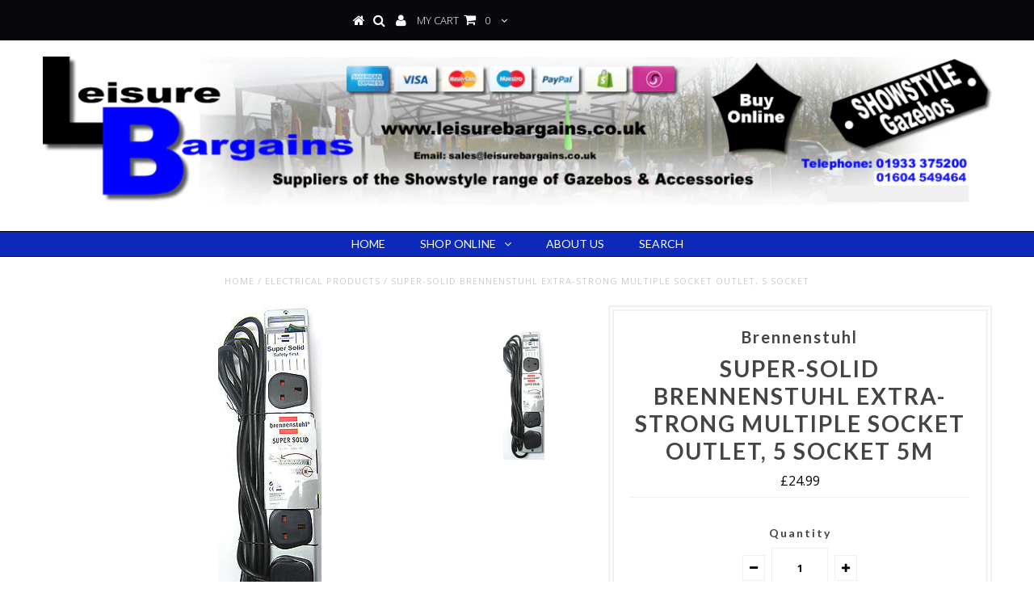

--- FILE ---
content_type: text/html; charset=utf-8
request_url: https://leisurebargains.co.uk/products/super-solid-brennenstuhl-extra-strong-multiple-socket-outlet-5-socket-5m
body_size: 16199
content:
<!DOCTYPE html>
<!--[if lt IE 7 ]><html class="ie ie6" lang="en"> <![endif]-->
<!--[if IE 7 ]><html class="ie ie7" lang="en"> <![endif]-->
<!--[if IE 8 ]><html class="ie ie8" lang="en"> <![endif]-->
<!--[if (gte IE 9)|!(IE)]><!--><html lang="en"> <!--<![endif]-->
<head>


  <meta charset="utf-8" />

  <!-- Basic Page Needs
================================================== -->

  <title>
    Super-Solid Brennenstuhl extra-strong Multiple Socket Outlet, 5 Socket &ndash; Leisure Bargains
  </title>
  
  <meta name="description" content="Super-Solid Brennenstuhl extra-strong Multiple Socket Outlet, 5 Socket 5m Brennenstuhl Super-Solid Safety First, virtually unbreakable multiple socket outlet." />
  
  <link rel="canonical" href="https://leisurebargains.co.uk/products/super-solid-brennenstuhl-extra-strong-multiple-socket-outlet-5-socket-5m" />


  <!-- CSS
================================================== -->

  
    

  
  


    <link href='//fonts.googleapis.com/css?family=Graduate' rel='stylesheet' type='text/css'>
  


  

  
    <link href='//fonts.googleapis.com/css?family=Lato:300,400,700' rel='stylesheet' type='text/css'>
    

  
     

  
   


    

  
    <link href='//fonts.googleapis.com/css?family=Montserrat:400,700' rel='stylesheet' type='text/css'>
    

  
       

  
    <link href='//fonts.googleapis.com/css?family=Open+Sans:400,300,700' rel='stylesheet' type='text/css'>
    

  
  

  
  

  
      

  
   

  
     

  
   


    

  <link href="//leisurebargains.co.uk/cdn/shop/t/30/assets/stylesheet.css?v=61868336491882438451768569907" rel="stylesheet" type="text/css" media="all" />
  <link href="//leisurebargains.co.uk/cdn/shop/t/30/assets/custom.css?v=17502806053574808971713533052" rel="stylesheet" type="text/css" media="all" />
  <link href="//leisurebargains.co.uk/cdn/shop/t/30/assets/font-awesome.css?v=56740405129602268521713533052" rel="stylesheet" type="text/css" media="all" />
  <link href="//leisurebargains.co.uk/cdn/shop/t/30/assets/queries.css?v=134951514095011479521713533052" rel="stylesheet" type="text/css" media="all" />

  <!--[if IE 8 ]><link href="//leisurebargains.co.uk/cdn/shop/t/30/assets/ie8.css?v=42486332957771628731713533052" rel="stylesheet" type="text/css" media="all" /><![endif]-->

  <!--[if IE 7]>
<link href="//leisurebargains.co.uk/cdn/shop/t/30/assets/font-awesome-ie7.css?v=111952797986497000111713533052" rel="stylesheet" type="text/css" media="all" />
<![endif]-->

  <!-- JS
================================================== -->


  <script type="text/javascript" src="//ajax.googleapis.com/ajax/libs/jquery/1.9.1/jquery.min.js"></script>

  <script src="//leisurebargains.co.uk/cdn/shop/t/30/assets/theme.js?v=108521558051818403711713533052" type="text/javascript"></script> 
  <script src="//leisurebargains.co.uk/cdn/shopifycloud/storefront/assets/themes_support/option_selection-b017cd28.js" type="text/javascript"></script>  
  <script src="//leisurebargains.co.uk/cdn/shop/t/30/assets/jquery.cookie.js?v=17828251530371303061713533052" type="text/javascript"></script>
  <script src="//leisurebargains.co.uk/cdn/shop/t/30/assets/handlebars.js?v=145461055731307658311713533052" type="text/javascript"></script>
  <script src="//leisurebargains.co.uk/cdn/shop/t/30/assets/api.js?v=108513540937963795951713533052" type="text/javascript"></script>  
  <script src="//leisurebargains.co.uk/cdn/shop/t/30/assets/select.js?v=120738907725164342901713533052" type="text/javascript"></script>  
  <script src="//leisurebargains.co.uk/cdn/shop/t/30/assets/jquery.easing.1.3.js?v=27577153982462368941713533052" type="text/javascript"></script>
  <script src="//leisurebargains.co.uk/cdn/shop/t/30/assets/jquery.placeholder.js?v=150477182848718828971713533052" type="text/javascript"></script>  
  <script src="//leisurebargains.co.uk/cdn/shop/t/30/assets/modernizr.custom.js?v=45854973270124725641713533052" type="text/javascript"></script>
  <script src="//leisurebargains.co.uk/cdn/shop/t/30/assets/jquery.fancybox.js?v=13380858321439152031713533052" type="text/javascript"></script>
  <script src="//leisurebargains.co.uk/cdn/shop/t/30/assets/jquery.mousewheel-3.0.6.pack.js?v=51647933063221024201713533052" type="text/javascript"></script>  
  <script src="//leisurebargains.co.uk/cdn/shop/t/30/assets/jquery.dlmenu.js?v=175695220458763725611713533052" type="text/javascript"></script>  
  <script src="//leisurebargains.co.uk/cdn/shop/t/30/assets/jquery.flexslider.js?v=105616106368215232771713533052" type="text/javascript"></script>
  <script src="//leisurebargains.co.uk/cdn/shop/t/30/assets/wow.js?v=69792710777446479561713533052" type="text/javascript"></script>

  <script>
    new WOW().init();
  </script>


  
  <script src="//leisurebargains.co.uk/cdn/shop/t/30/assets/jquery.bxslider.js?v=120978460450183920691713533052" type="text/javascript"></script>
  <script src="//leisurebargains.co.uk/cdn/shop/t/30/assets/jquery.elevateZoom-2.5.5.min.js?v=44667287051798421191713533052" type="text/javascript"></script>
  
  


  <!--[if lt IE 9]>
<script src="//html5shim.googlecode.com/svn/trunk/html5.js"></script>
<![endif]-->

  <meta name="viewport" content="width=device-width, initial-scale=1, maximum-scale=1">

  <!-- Favicons
================================================== -->

  <link rel="shortcut icon" href="//leisurebargains.co.uk/cdn/shop/t/30/assets/favicon.png?v=6404199243332837681713533052">

  

  <script>window.performance && window.performance.mark && window.performance.mark('shopify.content_for_header.start');</script><meta id="shopify-digital-wallet" name="shopify-digital-wallet" content="/7160701/digital_wallets/dialog">
<meta name="shopify-checkout-api-token" content="9ac57773644333be482de9b98d6a50d5">
<meta id="in-context-paypal-metadata" data-shop-id="7160701" data-venmo-supported="false" data-environment="production" data-locale="en_US" data-paypal-v4="true" data-currency="GBP">
<link rel="alternate" type="application/json+oembed" href="https://leisurebargains.co.uk/products/super-solid-brennenstuhl-extra-strong-multiple-socket-outlet-5-socket-5m.oembed">
<script async="async" src="/checkouts/internal/preloads.js?locale=en-GB"></script>
<link rel="preconnect" href="https://shop.app" crossorigin="anonymous">
<script async="async" src="https://shop.app/checkouts/internal/preloads.js?locale=en-GB&shop_id=7160701" crossorigin="anonymous"></script>
<script id="apple-pay-shop-capabilities" type="application/json">{"shopId":7160701,"countryCode":"GB","currencyCode":"GBP","merchantCapabilities":["supports3DS"],"merchantId":"gid:\/\/shopify\/Shop\/7160701","merchantName":"Leisure Bargains","requiredBillingContactFields":["postalAddress","email","phone"],"requiredShippingContactFields":["postalAddress","email","phone"],"shippingType":"shipping","supportedNetworks":["visa","maestro","masterCard","amex","discover","elo"],"total":{"type":"pending","label":"Leisure Bargains","amount":"1.00"},"shopifyPaymentsEnabled":true,"supportsSubscriptions":true}</script>
<script id="shopify-features" type="application/json">{"accessToken":"9ac57773644333be482de9b98d6a50d5","betas":["rich-media-storefront-analytics"],"domain":"leisurebargains.co.uk","predictiveSearch":true,"shopId":7160701,"locale":"en"}</script>
<script>var Shopify = Shopify || {};
Shopify.shop = "leisure-bargains.myshopify.com";
Shopify.locale = "en";
Shopify.currency = {"active":"GBP","rate":"1.0"};
Shopify.country = "GB";
Shopify.theme = {"name":"Latest Copy of Testament 19\/04\/2024","id":124737945675,"schema_name":null,"schema_version":null,"theme_store_id":null,"role":"main"};
Shopify.theme.handle = "null";
Shopify.theme.style = {"id":null,"handle":null};
Shopify.cdnHost = "leisurebargains.co.uk/cdn";
Shopify.routes = Shopify.routes || {};
Shopify.routes.root = "/";</script>
<script type="module">!function(o){(o.Shopify=o.Shopify||{}).modules=!0}(window);</script>
<script>!function(o){function n(){var o=[];function n(){o.push(Array.prototype.slice.apply(arguments))}return n.q=o,n}var t=o.Shopify=o.Shopify||{};t.loadFeatures=n(),t.autoloadFeatures=n()}(window);</script>
<script>
  window.ShopifyPay = window.ShopifyPay || {};
  window.ShopifyPay.apiHost = "shop.app\/pay";
  window.ShopifyPay.redirectState = null;
</script>
<script id="shop-js-analytics" type="application/json">{"pageType":"product"}</script>
<script defer="defer" async type="module" src="//leisurebargains.co.uk/cdn/shopifycloud/shop-js/modules/v2/client.init-shop-cart-sync_BApSsMSl.en.esm.js"></script>
<script defer="defer" async type="module" src="//leisurebargains.co.uk/cdn/shopifycloud/shop-js/modules/v2/chunk.common_CBoos6YZ.esm.js"></script>
<script type="module">
  await import("//leisurebargains.co.uk/cdn/shopifycloud/shop-js/modules/v2/client.init-shop-cart-sync_BApSsMSl.en.esm.js");
await import("//leisurebargains.co.uk/cdn/shopifycloud/shop-js/modules/v2/chunk.common_CBoos6YZ.esm.js");

  window.Shopify.SignInWithShop?.initShopCartSync?.({"fedCMEnabled":true,"windoidEnabled":true});

</script>
<script>
  window.Shopify = window.Shopify || {};
  if (!window.Shopify.featureAssets) window.Shopify.featureAssets = {};
  window.Shopify.featureAssets['shop-js'] = {"shop-cart-sync":["modules/v2/client.shop-cart-sync_DJczDl9f.en.esm.js","modules/v2/chunk.common_CBoos6YZ.esm.js"],"init-fed-cm":["modules/v2/client.init-fed-cm_BzwGC0Wi.en.esm.js","modules/v2/chunk.common_CBoos6YZ.esm.js"],"init-windoid":["modules/v2/client.init-windoid_BS26ThXS.en.esm.js","modules/v2/chunk.common_CBoos6YZ.esm.js"],"shop-cash-offers":["modules/v2/client.shop-cash-offers_DthCPNIO.en.esm.js","modules/v2/chunk.common_CBoos6YZ.esm.js","modules/v2/chunk.modal_Bu1hFZFC.esm.js"],"shop-button":["modules/v2/client.shop-button_D_JX508o.en.esm.js","modules/v2/chunk.common_CBoos6YZ.esm.js"],"init-shop-email-lookup-coordinator":["modules/v2/client.init-shop-email-lookup-coordinator_DFwWcvrS.en.esm.js","modules/v2/chunk.common_CBoos6YZ.esm.js"],"shop-toast-manager":["modules/v2/client.shop-toast-manager_tEhgP2F9.en.esm.js","modules/v2/chunk.common_CBoos6YZ.esm.js"],"shop-login-button":["modules/v2/client.shop-login-button_DwLgFT0K.en.esm.js","modules/v2/chunk.common_CBoos6YZ.esm.js","modules/v2/chunk.modal_Bu1hFZFC.esm.js"],"avatar":["modules/v2/client.avatar_BTnouDA3.en.esm.js"],"init-shop-cart-sync":["modules/v2/client.init-shop-cart-sync_BApSsMSl.en.esm.js","modules/v2/chunk.common_CBoos6YZ.esm.js"],"pay-button":["modules/v2/client.pay-button_BuNmcIr_.en.esm.js","modules/v2/chunk.common_CBoos6YZ.esm.js"],"init-shop-for-new-customer-accounts":["modules/v2/client.init-shop-for-new-customer-accounts_DrjXSI53.en.esm.js","modules/v2/client.shop-login-button_DwLgFT0K.en.esm.js","modules/v2/chunk.common_CBoos6YZ.esm.js","modules/v2/chunk.modal_Bu1hFZFC.esm.js"],"init-customer-accounts-sign-up":["modules/v2/client.init-customer-accounts-sign-up_TlVCiykN.en.esm.js","modules/v2/client.shop-login-button_DwLgFT0K.en.esm.js","modules/v2/chunk.common_CBoos6YZ.esm.js","modules/v2/chunk.modal_Bu1hFZFC.esm.js"],"shop-follow-button":["modules/v2/client.shop-follow-button_C5D3XtBb.en.esm.js","modules/v2/chunk.common_CBoos6YZ.esm.js","modules/v2/chunk.modal_Bu1hFZFC.esm.js"],"checkout-modal":["modules/v2/client.checkout-modal_8TC_1FUY.en.esm.js","modules/v2/chunk.common_CBoos6YZ.esm.js","modules/v2/chunk.modal_Bu1hFZFC.esm.js"],"init-customer-accounts":["modules/v2/client.init-customer-accounts_C0Oh2ljF.en.esm.js","modules/v2/client.shop-login-button_DwLgFT0K.en.esm.js","modules/v2/chunk.common_CBoos6YZ.esm.js","modules/v2/chunk.modal_Bu1hFZFC.esm.js"],"lead-capture":["modules/v2/client.lead-capture_Cq0gfm7I.en.esm.js","modules/v2/chunk.common_CBoos6YZ.esm.js","modules/v2/chunk.modal_Bu1hFZFC.esm.js"],"shop-login":["modules/v2/client.shop-login_BmtnoEUo.en.esm.js","modules/v2/chunk.common_CBoos6YZ.esm.js","modules/v2/chunk.modal_Bu1hFZFC.esm.js"],"payment-terms":["modules/v2/client.payment-terms_BHOWV7U_.en.esm.js","modules/v2/chunk.common_CBoos6YZ.esm.js","modules/v2/chunk.modal_Bu1hFZFC.esm.js"]};
</script>
<script>(function() {
  var isLoaded = false;
  function asyncLoad() {
    if (isLoaded) return;
    isLoaded = true;
    var urls = ["https:\/\/www.improvedcontactform.com\/icf.js?shop=leisure-bargains.myshopify.com","https:\/\/smarteucookiebanner.upsell-apps.com\/script_tag.js?shop=leisure-bargains.myshopify.com","https:\/\/www.paypal.com\/tagmanager\/pptm.js?id=6c8d70d5-8cbe-4339-bd9d-88217fcf558d\u0026shop=leisure-bargains.myshopify.com","https:\/\/cdn.shopify.com\/s\/files\/1\/0716\/0701\/t\/26\/assets\/globorequestforquote_init.js?shop=leisure-bargains.myshopify.com","https:\/\/coupon-x.premio.io\/assets\/js\/shopify-cx-fronted.js?shop=leisure-bargains.myshopify.com","https:\/\/producttabs.polarbearapps.com\/frontend\/index.js?shop=leisure-bargains.myshopify.com","\/\/backinstock.useamp.com\/widget\/41901_1767156803.js?category=bis\u0026v=6\u0026shop=leisure-bargains.myshopify.com"];
    for (var i = 0; i < urls.length; i++) {
      var s = document.createElement('script');
      s.type = 'text/javascript';
      s.async = true;
      s.src = urls[i];
      var x = document.getElementsByTagName('script')[0];
      x.parentNode.insertBefore(s, x);
    }
  };
  if(window.attachEvent) {
    window.attachEvent('onload', asyncLoad);
  } else {
    window.addEventListener('load', asyncLoad, false);
  }
})();</script>
<script id="__st">var __st={"a":7160701,"offset":0,"reqid":"6c1b845a-9bac-4966-8278-e558f3ae0b66-1768875155","pageurl":"leisurebargains.co.uk\/products\/super-solid-brennenstuhl-extra-strong-multiple-socket-outlet-5-socket-5m","u":"06144d6be017","p":"product","rtyp":"product","rid":389664257};</script>
<script>window.ShopifyPaypalV4VisibilityTracking = true;</script>
<script id="captcha-bootstrap">!function(){'use strict';const t='contact',e='account',n='new_comment',o=[[t,t],['blogs',n],['comments',n],[t,'customer']],c=[[e,'customer_login'],[e,'guest_login'],[e,'recover_customer_password'],[e,'create_customer']],r=t=>t.map((([t,e])=>`form[action*='/${t}']:not([data-nocaptcha='true']) input[name='form_type'][value='${e}']`)).join(','),a=t=>()=>t?[...document.querySelectorAll(t)].map((t=>t.form)):[];function s(){const t=[...o],e=r(t);return a(e)}const i='password',u='form_key',d=['recaptcha-v3-token','g-recaptcha-response','h-captcha-response',i],f=()=>{try{return window.sessionStorage}catch{return}},m='__shopify_v',_=t=>t.elements[u];function p(t,e,n=!1){try{const o=window.sessionStorage,c=JSON.parse(o.getItem(e)),{data:r}=function(t){const{data:e,action:n}=t;return t[m]||n?{data:e,action:n}:{data:t,action:n}}(c);for(const[e,n]of Object.entries(r))t.elements[e]&&(t.elements[e].value=n);n&&o.removeItem(e)}catch(o){console.error('form repopulation failed',{error:o})}}const l='form_type',E='cptcha';function T(t){t.dataset[E]=!0}const w=window,h=w.document,L='Shopify',v='ce_forms',y='captcha';let A=!1;((t,e)=>{const n=(g='f06e6c50-85a8-45c8-87d0-21a2b65856fe',I='https://cdn.shopify.com/shopifycloud/storefront-forms-hcaptcha/ce_storefront_forms_captcha_hcaptcha.v1.5.2.iife.js',D={infoText:'Protected by hCaptcha',privacyText:'Privacy',termsText:'Terms'},(t,e,n)=>{const o=w[L][v],c=o.bindForm;if(c)return c(t,g,e,D).then(n);var r;o.q.push([[t,g,e,D],n]),r=I,A||(h.body.append(Object.assign(h.createElement('script'),{id:'captcha-provider',async:!0,src:r})),A=!0)});var g,I,D;w[L]=w[L]||{},w[L][v]=w[L][v]||{},w[L][v].q=[],w[L][y]=w[L][y]||{},w[L][y].protect=function(t,e){n(t,void 0,e),T(t)},Object.freeze(w[L][y]),function(t,e,n,w,h,L){const[v,y,A,g]=function(t,e,n){const i=e?o:[],u=t?c:[],d=[...i,...u],f=r(d),m=r(i),_=r(d.filter((([t,e])=>n.includes(e))));return[a(f),a(m),a(_),s()]}(w,h,L),I=t=>{const e=t.target;return e instanceof HTMLFormElement?e:e&&e.form},D=t=>v().includes(t);t.addEventListener('submit',(t=>{const e=I(t);if(!e)return;const n=D(e)&&!e.dataset.hcaptchaBound&&!e.dataset.recaptchaBound,o=_(e),c=g().includes(e)&&(!o||!o.value);(n||c)&&t.preventDefault(),c&&!n&&(function(t){try{if(!f())return;!function(t){const e=f();if(!e)return;const n=_(t);if(!n)return;const o=n.value;o&&e.removeItem(o)}(t);const e=Array.from(Array(32),(()=>Math.random().toString(36)[2])).join('');!function(t,e){_(t)||t.append(Object.assign(document.createElement('input'),{type:'hidden',name:u})),t.elements[u].value=e}(t,e),function(t,e){const n=f();if(!n)return;const o=[...t.querySelectorAll(`input[type='${i}']`)].map((({name:t})=>t)),c=[...d,...o],r={};for(const[a,s]of new FormData(t).entries())c.includes(a)||(r[a]=s);n.setItem(e,JSON.stringify({[m]:1,action:t.action,data:r}))}(t,e)}catch(e){console.error('failed to persist form',e)}}(e),e.submit())}));const S=(t,e)=>{t&&!t.dataset[E]&&(n(t,e.some((e=>e===t))),T(t))};for(const o of['focusin','change'])t.addEventListener(o,(t=>{const e=I(t);D(e)&&S(e,y())}));const B=e.get('form_key'),M=e.get(l),P=B&&M;t.addEventListener('DOMContentLoaded',(()=>{const t=y();if(P)for(const e of t)e.elements[l].value===M&&p(e,B);[...new Set([...A(),...v().filter((t=>'true'===t.dataset.shopifyCaptcha))])].forEach((e=>S(e,t)))}))}(h,new URLSearchParams(w.location.search),n,t,e,['guest_login'])})(!0,!0)}();</script>
<script integrity="sha256-4kQ18oKyAcykRKYeNunJcIwy7WH5gtpwJnB7kiuLZ1E=" data-source-attribution="shopify.loadfeatures" defer="defer" src="//leisurebargains.co.uk/cdn/shopifycloud/storefront/assets/storefront/load_feature-a0a9edcb.js" crossorigin="anonymous"></script>
<script crossorigin="anonymous" defer="defer" src="//leisurebargains.co.uk/cdn/shopifycloud/storefront/assets/shopify_pay/storefront-65b4c6d7.js?v=20250812"></script>
<script data-source-attribution="shopify.dynamic_checkout.dynamic.init">var Shopify=Shopify||{};Shopify.PaymentButton=Shopify.PaymentButton||{isStorefrontPortableWallets:!0,init:function(){window.Shopify.PaymentButton.init=function(){};var t=document.createElement("script");t.src="https://leisurebargains.co.uk/cdn/shopifycloud/portable-wallets/latest/portable-wallets.en.js",t.type="module",document.head.appendChild(t)}};
</script>
<script data-source-attribution="shopify.dynamic_checkout.buyer_consent">
  function portableWalletsHideBuyerConsent(e){var t=document.getElementById("shopify-buyer-consent"),n=document.getElementById("shopify-subscription-policy-button");t&&n&&(t.classList.add("hidden"),t.setAttribute("aria-hidden","true"),n.removeEventListener("click",e))}function portableWalletsShowBuyerConsent(e){var t=document.getElementById("shopify-buyer-consent"),n=document.getElementById("shopify-subscription-policy-button");t&&n&&(t.classList.remove("hidden"),t.removeAttribute("aria-hidden"),n.addEventListener("click",e))}window.Shopify?.PaymentButton&&(window.Shopify.PaymentButton.hideBuyerConsent=portableWalletsHideBuyerConsent,window.Shopify.PaymentButton.showBuyerConsent=portableWalletsShowBuyerConsent);
</script>
<script data-source-attribution="shopify.dynamic_checkout.cart.bootstrap">document.addEventListener("DOMContentLoaded",(function(){function t(){return document.querySelector("shopify-accelerated-checkout-cart, shopify-accelerated-checkout")}if(t())Shopify.PaymentButton.init();else{new MutationObserver((function(e,n){t()&&(Shopify.PaymentButton.init(),n.disconnect())})).observe(document.body,{childList:!0,subtree:!0})}}));
</script>
<link id="shopify-accelerated-checkout-styles" rel="stylesheet" media="screen" href="https://leisurebargains.co.uk/cdn/shopifycloud/portable-wallets/latest/accelerated-checkout-backwards-compat.css" crossorigin="anonymous">
<style id="shopify-accelerated-checkout-cart">
        #shopify-buyer-consent {
  margin-top: 1em;
  display: inline-block;
  width: 100%;
}

#shopify-buyer-consent.hidden {
  display: none;
}

#shopify-subscription-policy-button {
  background: none;
  border: none;
  padding: 0;
  text-decoration: underline;
  font-size: inherit;
  cursor: pointer;
}

#shopify-subscription-policy-button::before {
  box-shadow: none;
}

      </style>

<script>window.performance && window.performance.mark && window.performance.mark('shopify.content_for_header.end');</script>


  

  <script type="text/javascript">
    $(window).load(function() {  
      $('.prod-image').matchHeight();

    });
  </script> 

  <link rel="next" href="/next"/>
  <link rel="prev" href="/prev"/>

	<link href="//leisurebargains.co.uk/cdn/shop/t/30/assets/globorequestforquote.css?v=120436704993867032521713533052" rel="stylesheet" type="text/css" media="all" /><script src="//leisurebargains.co.uk/cdn/shop/t/30/assets/globorequestforquote_params.js?v=12748149867447887881713533052" type="text/javascript"></script><script type="text/javascript">var GRFQConfigs = GRFQConfigs || {};GRFQConfigs.customer = {'id': '','email': '','name': ''};GRFQConfigs.product = {"id":389664257,"title":"Super-Solid Brennenstuhl extra-strong Multiple Socket Outlet, 5 Socket 5m","handle":"super-solid-brennenstuhl-extra-strong-multiple-socket-outlet-5-socket-5m","description":"\u003cp\u003e\u003cstrong\u003e\u003cspan size=\"4\"\u003eSuper-Solid Brennenstuhl extra-strong Multiple Socket Outlet, 5 Socket 5m\u003c\/span\u003e\u003c\/strong\u003e\u003c\/p\u003e\n\u003cp\u003eBrennenstuhl Super-Solid Safety First, virtually unbreakable multiple socket outlet.\u003c\/p\u003e\n\u003cp\u003eWith 5 Sockets and 5m of cable.\u003c\/p\u003e\n\u003cp\u003eMax 3120W 13 Amp, 240 V\u003c\/p\u003e\n\u003cp\u003eExceptionally practical, with switch at the end opposite to the cable entry.\u003c\/p\u003e\n\u003cp\u003e13Amp Automatic Circuit Breaker\u003c\/p\u003e\n\u003cp\u003eRubber feet to stop sliding\u003c\/p\u003e\n\u003cp\u003eExtra long 5m Cable\u003c\/p\u003e\n\u003c!-- End Andale Gallery --\u003e","published_at":"2013-10-28T15:22:00+00:00","created_at":"2014-12-21T07:20:50+00:00","vendor":"Brennenstuhl","type":"Electrical Products","tags":["Extension Lead"],"price":2499,"price_min":2499,"price_max":2499,"available":true,"price_varies":false,"compare_at_price":null,"compare_at_price_min":0,"compare_at_price_max":0,"compare_at_price_varies":false,"variants":[{"id":1016285297,"title":"Default Title","option1":"Default Title","option2":null,"option3":null,"sku":"","requires_shipping":true,"taxable":true,"featured_image":null,"available":true,"name":"Super-Solid Brennenstuhl extra-strong Multiple Socket Outlet, 5 Socket 5m","public_title":null,"options":["Default Title"],"price":2499,"weight":0,"compare_at_price":null,"inventory_quantity":3,"inventory_management":"shopify","inventory_policy":"deny","barcode":"","requires_selling_plan":false,"selling_plan_allocations":[]}],"images":["\/\/leisurebargains.co.uk\/cdn\/shop\/products\/KGrHqNHJEoFJnmZuTiCBSbo_hmsE_60_1.jpeg?v=1420483246"],"featured_image":"\/\/leisurebargains.co.uk\/cdn\/shop\/products\/KGrHqNHJEoFJnmZuTiCBSbo_hmsE_60_1.jpeg?v=1420483246","options":["Title"],"media":[{"alt":"Super-Solid Brennenstuhl extra-strong Multiple Socket Outlet, 5 Socket 5m","id":8518107211,"position":1,"preview_image":{"aspect_ratio":0.32,"height":400,"width":128,"src":"\/\/leisurebargains.co.uk\/cdn\/shop\/products\/KGrHqNHJEoFJnmZuTiCBSbo_hmsE_60_1.jpeg?v=1420483246"},"aspect_ratio":0.32,"height":400,"media_type":"image","src":"\/\/leisurebargains.co.uk\/cdn\/shop\/products\/KGrHqNHJEoFJnmZuTiCBSbo_hmsE_60_1.jpeg?v=1420483246","width":128}],"requires_selling_plan":false,"selling_plan_groups":[],"content":"\u003cp\u003e\u003cstrong\u003e\u003cspan size=\"4\"\u003eSuper-Solid Brennenstuhl extra-strong Multiple Socket Outlet, 5 Socket 5m\u003c\/span\u003e\u003c\/strong\u003e\u003c\/p\u003e\n\u003cp\u003eBrennenstuhl Super-Solid Safety First, virtually unbreakable multiple socket outlet.\u003c\/p\u003e\n\u003cp\u003eWith 5 Sockets and 5m of cable.\u003c\/p\u003e\n\u003cp\u003eMax 3120W 13 Amp, 240 V\u003c\/p\u003e\n\u003cp\u003eExceptionally practical, with switch at the end opposite to the cable entry.\u003c\/p\u003e\n\u003cp\u003e13Amp Automatic Circuit Breaker\u003c\/p\u003e\n\u003cp\u003eRubber feet to stop sliding\u003c\/p\u003e\n\u003cp\u003eExtra long 5m Cable\u003c\/p\u003e\n\u003c!-- End Andale Gallery --\u003e"};</script><script type="text/javascript" src="//leisurebargains.co.uk/cdn/shop/t/30/assets/globorequestforquote.js?v=153725553301026490451713533052" defer="defer"></script>
<meta property="og:image" content="https://cdn.shopify.com/s/files/1/0716/0701/products/KGrHqNHJEoFJnmZuTiCBSbo_hmsE_60_1.jpeg?v=1420483246" />
<meta property="og:image:secure_url" content="https://cdn.shopify.com/s/files/1/0716/0701/products/KGrHqNHJEoFJnmZuTiCBSbo_hmsE_60_1.jpeg?v=1420483246" />
<meta property="og:image:width" content="128" />
<meta property="og:image:height" content="400" />
<meta property="og:image:alt" content="Super-Solid Brennenstuhl extra-strong Multiple Socket Outlet, 5 Socket 5m" />
<link href="https://monorail-edge.shopifysvc.com" rel="dns-prefetch">
<script>(function(){if ("sendBeacon" in navigator && "performance" in window) {try {var session_token_from_headers = performance.getEntriesByType('navigation')[0].serverTiming.find(x => x.name == '_s').description;} catch {var session_token_from_headers = undefined;}var session_cookie_matches = document.cookie.match(/_shopify_s=([^;]*)/);var session_token_from_cookie = session_cookie_matches && session_cookie_matches.length === 2 ? session_cookie_matches[1] : "";var session_token = session_token_from_headers || session_token_from_cookie || "";function handle_abandonment_event(e) {var entries = performance.getEntries().filter(function(entry) {return /monorail-edge.shopifysvc.com/.test(entry.name);});if (!window.abandonment_tracked && entries.length === 0) {window.abandonment_tracked = true;var currentMs = Date.now();var navigation_start = performance.timing.navigationStart;var payload = {shop_id: 7160701,url: window.location.href,navigation_start,duration: currentMs - navigation_start,session_token,page_type: "product"};window.navigator.sendBeacon("https://monorail-edge.shopifysvc.com/v1/produce", JSON.stringify({schema_id: "online_store_buyer_site_abandonment/1.1",payload: payload,metadata: {event_created_at_ms: currentMs,event_sent_at_ms: currentMs}}));}}window.addEventListener('pagehide', handle_abandonment_event);}}());</script>
<script id="web-pixels-manager-setup">(function e(e,d,r,n,o){if(void 0===o&&(o={}),!Boolean(null===(a=null===(i=window.Shopify)||void 0===i?void 0:i.analytics)||void 0===a?void 0:a.replayQueue)){var i,a;window.Shopify=window.Shopify||{};var t=window.Shopify;t.analytics=t.analytics||{};var s=t.analytics;s.replayQueue=[],s.publish=function(e,d,r){return s.replayQueue.push([e,d,r]),!0};try{self.performance.mark("wpm:start")}catch(e){}var l=function(){var e={modern:/Edge?\/(1{2}[4-9]|1[2-9]\d|[2-9]\d{2}|\d{4,})\.\d+(\.\d+|)|Firefox\/(1{2}[4-9]|1[2-9]\d|[2-9]\d{2}|\d{4,})\.\d+(\.\d+|)|Chrom(ium|e)\/(9{2}|\d{3,})\.\d+(\.\d+|)|(Maci|X1{2}).+ Version\/(15\.\d+|(1[6-9]|[2-9]\d|\d{3,})\.\d+)([,.]\d+|)( \(\w+\)|)( Mobile\/\w+|) Safari\/|Chrome.+OPR\/(9{2}|\d{3,})\.\d+\.\d+|(CPU[ +]OS|iPhone[ +]OS|CPU[ +]iPhone|CPU IPhone OS|CPU iPad OS)[ +]+(15[._]\d+|(1[6-9]|[2-9]\d|\d{3,})[._]\d+)([._]\d+|)|Android:?[ /-](13[3-9]|1[4-9]\d|[2-9]\d{2}|\d{4,})(\.\d+|)(\.\d+|)|Android.+Firefox\/(13[5-9]|1[4-9]\d|[2-9]\d{2}|\d{4,})\.\d+(\.\d+|)|Android.+Chrom(ium|e)\/(13[3-9]|1[4-9]\d|[2-9]\d{2}|\d{4,})\.\d+(\.\d+|)|SamsungBrowser\/([2-9]\d|\d{3,})\.\d+/,legacy:/Edge?\/(1[6-9]|[2-9]\d|\d{3,})\.\d+(\.\d+|)|Firefox\/(5[4-9]|[6-9]\d|\d{3,})\.\d+(\.\d+|)|Chrom(ium|e)\/(5[1-9]|[6-9]\d|\d{3,})\.\d+(\.\d+|)([\d.]+$|.*Safari\/(?![\d.]+ Edge\/[\d.]+$))|(Maci|X1{2}).+ Version\/(10\.\d+|(1[1-9]|[2-9]\d|\d{3,})\.\d+)([,.]\d+|)( \(\w+\)|)( Mobile\/\w+|) Safari\/|Chrome.+OPR\/(3[89]|[4-9]\d|\d{3,})\.\d+\.\d+|(CPU[ +]OS|iPhone[ +]OS|CPU[ +]iPhone|CPU IPhone OS|CPU iPad OS)[ +]+(10[._]\d+|(1[1-9]|[2-9]\d|\d{3,})[._]\d+)([._]\d+|)|Android:?[ /-](13[3-9]|1[4-9]\d|[2-9]\d{2}|\d{4,})(\.\d+|)(\.\d+|)|Mobile Safari.+OPR\/([89]\d|\d{3,})\.\d+\.\d+|Android.+Firefox\/(13[5-9]|1[4-9]\d|[2-9]\d{2}|\d{4,})\.\d+(\.\d+|)|Android.+Chrom(ium|e)\/(13[3-9]|1[4-9]\d|[2-9]\d{2}|\d{4,})\.\d+(\.\d+|)|Android.+(UC? ?Browser|UCWEB|U3)[ /]?(15\.([5-9]|\d{2,})|(1[6-9]|[2-9]\d|\d{3,})\.\d+)\.\d+|SamsungBrowser\/(5\.\d+|([6-9]|\d{2,})\.\d+)|Android.+MQ{2}Browser\/(14(\.(9|\d{2,})|)|(1[5-9]|[2-9]\d|\d{3,})(\.\d+|))(\.\d+|)|K[Aa][Ii]OS\/(3\.\d+|([4-9]|\d{2,})\.\d+)(\.\d+|)/},d=e.modern,r=e.legacy,n=navigator.userAgent;return n.match(d)?"modern":n.match(r)?"legacy":"unknown"}(),u="modern"===l?"modern":"legacy",c=(null!=n?n:{modern:"",legacy:""})[u],f=function(e){return[e.baseUrl,"/wpm","/b",e.hashVersion,"modern"===e.buildTarget?"m":"l",".js"].join("")}({baseUrl:d,hashVersion:r,buildTarget:u}),m=function(e){var d=e.version,r=e.bundleTarget,n=e.surface,o=e.pageUrl,i=e.monorailEndpoint;return{emit:function(e){var a=e.status,t=e.errorMsg,s=(new Date).getTime(),l=JSON.stringify({metadata:{event_sent_at_ms:s},events:[{schema_id:"web_pixels_manager_load/3.1",payload:{version:d,bundle_target:r,page_url:o,status:a,surface:n,error_msg:t},metadata:{event_created_at_ms:s}}]});if(!i)return console&&console.warn&&console.warn("[Web Pixels Manager] No Monorail endpoint provided, skipping logging."),!1;try{return self.navigator.sendBeacon.bind(self.navigator)(i,l)}catch(e){}var u=new XMLHttpRequest;try{return u.open("POST",i,!0),u.setRequestHeader("Content-Type","text/plain"),u.send(l),!0}catch(e){return console&&console.warn&&console.warn("[Web Pixels Manager] Got an unhandled error while logging to Monorail."),!1}}}}({version:r,bundleTarget:l,surface:e.surface,pageUrl:self.location.href,monorailEndpoint:e.monorailEndpoint});try{o.browserTarget=l,function(e){var d=e.src,r=e.async,n=void 0===r||r,o=e.onload,i=e.onerror,a=e.sri,t=e.scriptDataAttributes,s=void 0===t?{}:t,l=document.createElement("script"),u=document.querySelector("head"),c=document.querySelector("body");if(l.async=n,l.src=d,a&&(l.integrity=a,l.crossOrigin="anonymous"),s)for(var f in s)if(Object.prototype.hasOwnProperty.call(s,f))try{l.dataset[f]=s[f]}catch(e){}if(o&&l.addEventListener("load",o),i&&l.addEventListener("error",i),u)u.appendChild(l);else{if(!c)throw new Error("Did not find a head or body element to append the script");c.appendChild(l)}}({src:f,async:!0,onload:function(){if(!function(){var e,d;return Boolean(null===(d=null===(e=window.Shopify)||void 0===e?void 0:e.analytics)||void 0===d?void 0:d.initialized)}()){var d=window.webPixelsManager.init(e)||void 0;if(d){var r=window.Shopify.analytics;r.replayQueue.forEach((function(e){var r=e[0],n=e[1],o=e[2];d.publishCustomEvent(r,n,o)})),r.replayQueue=[],r.publish=d.publishCustomEvent,r.visitor=d.visitor,r.initialized=!0}}},onerror:function(){return m.emit({status:"failed",errorMsg:"".concat(f," has failed to load")})},sri:function(e){var d=/^sha384-[A-Za-z0-9+/=]+$/;return"string"==typeof e&&d.test(e)}(c)?c:"",scriptDataAttributes:o}),m.emit({status:"loading"})}catch(e){m.emit({status:"failed",errorMsg:(null==e?void 0:e.message)||"Unknown error"})}}})({shopId: 7160701,storefrontBaseUrl: "https://leisurebargains.co.uk",extensionsBaseUrl: "https://extensions.shopifycdn.com/cdn/shopifycloud/web-pixels-manager",monorailEndpoint: "https://monorail-edge.shopifysvc.com/unstable/produce_batch",surface: "storefront-renderer",enabledBetaFlags: ["2dca8a86"],webPixelsConfigList: [{"id":"225771595","configuration":"{\"pixelCode\":\"CNS7KKJC77UFJJJ9GCSG\"}","eventPayloadVersion":"v1","runtimeContext":"STRICT","scriptVersion":"22e92c2ad45662f435e4801458fb78cc","type":"APP","apiClientId":4383523,"privacyPurposes":["ANALYTICS","MARKETING","SALE_OF_DATA"],"dataSharingAdjustments":{"protectedCustomerApprovalScopes":["read_customer_address","read_customer_email","read_customer_name","read_customer_personal_data","read_customer_phone"]}},{"id":"shopify-app-pixel","configuration":"{}","eventPayloadVersion":"v1","runtimeContext":"STRICT","scriptVersion":"0450","apiClientId":"shopify-pixel","type":"APP","privacyPurposes":["ANALYTICS","MARKETING"]},{"id":"shopify-custom-pixel","eventPayloadVersion":"v1","runtimeContext":"LAX","scriptVersion":"0450","apiClientId":"shopify-pixel","type":"CUSTOM","privacyPurposes":["ANALYTICS","MARKETING"]}],isMerchantRequest: false,initData: {"shop":{"name":"Leisure Bargains","paymentSettings":{"currencyCode":"GBP"},"myshopifyDomain":"leisure-bargains.myshopify.com","countryCode":"GB","storefrontUrl":"https:\/\/leisurebargains.co.uk"},"customer":null,"cart":null,"checkout":null,"productVariants":[{"price":{"amount":24.99,"currencyCode":"GBP"},"product":{"title":"Super-Solid Brennenstuhl extra-strong Multiple Socket Outlet, 5 Socket 5m","vendor":"Brennenstuhl","id":"389664257","untranslatedTitle":"Super-Solid Brennenstuhl extra-strong Multiple Socket Outlet, 5 Socket 5m","url":"\/products\/super-solid-brennenstuhl-extra-strong-multiple-socket-outlet-5-socket-5m","type":"Electrical Products"},"id":"1016285297","image":{"src":"\/\/leisurebargains.co.uk\/cdn\/shop\/products\/KGrHqNHJEoFJnmZuTiCBSbo_hmsE_60_1.jpeg?v=1420483246"},"sku":"","title":"Default Title","untranslatedTitle":"Default Title"}],"purchasingCompany":null},},"https://leisurebargains.co.uk/cdn","fcfee988w5aeb613cpc8e4bc33m6693e112",{"modern":"","legacy":""},{"shopId":"7160701","storefrontBaseUrl":"https:\/\/leisurebargains.co.uk","extensionBaseUrl":"https:\/\/extensions.shopifycdn.com\/cdn\/shopifycloud\/web-pixels-manager","surface":"storefront-renderer","enabledBetaFlags":"[\"2dca8a86\"]","isMerchantRequest":"false","hashVersion":"fcfee988w5aeb613cpc8e4bc33m6693e112","publish":"custom","events":"[[\"page_viewed\",{}],[\"product_viewed\",{\"productVariant\":{\"price\":{\"amount\":24.99,\"currencyCode\":\"GBP\"},\"product\":{\"title\":\"Super-Solid Brennenstuhl extra-strong Multiple Socket Outlet, 5 Socket 5m\",\"vendor\":\"Brennenstuhl\",\"id\":\"389664257\",\"untranslatedTitle\":\"Super-Solid Brennenstuhl extra-strong Multiple Socket Outlet, 5 Socket 5m\",\"url\":\"\/products\/super-solid-brennenstuhl-extra-strong-multiple-socket-outlet-5-socket-5m\",\"type\":\"Electrical Products\"},\"id\":\"1016285297\",\"image\":{\"src\":\"\/\/leisurebargains.co.uk\/cdn\/shop\/products\/KGrHqNHJEoFJnmZuTiCBSbo_hmsE_60_1.jpeg?v=1420483246\"},\"sku\":\"\",\"title\":\"Default Title\",\"untranslatedTitle\":\"Default Title\"}}]]"});</script><script>
  window.ShopifyAnalytics = window.ShopifyAnalytics || {};
  window.ShopifyAnalytics.meta = window.ShopifyAnalytics.meta || {};
  window.ShopifyAnalytics.meta.currency = 'GBP';
  var meta = {"product":{"id":389664257,"gid":"gid:\/\/shopify\/Product\/389664257","vendor":"Brennenstuhl","type":"Electrical Products","handle":"super-solid-brennenstuhl-extra-strong-multiple-socket-outlet-5-socket-5m","variants":[{"id":1016285297,"price":2499,"name":"Super-Solid Brennenstuhl extra-strong Multiple Socket Outlet, 5 Socket 5m","public_title":null,"sku":""}],"remote":false},"page":{"pageType":"product","resourceType":"product","resourceId":389664257,"requestId":"6c1b845a-9bac-4966-8278-e558f3ae0b66-1768875155"}};
  for (var attr in meta) {
    window.ShopifyAnalytics.meta[attr] = meta[attr];
  }
</script>
<script class="analytics">
  (function () {
    var customDocumentWrite = function(content) {
      var jquery = null;

      if (window.jQuery) {
        jquery = window.jQuery;
      } else if (window.Checkout && window.Checkout.$) {
        jquery = window.Checkout.$;
      }

      if (jquery) {
        jquery('body').append(content);
      }
    };

    var hasLoggedConversion = function(token) {
      if (token) {
        return document.cookie.indexOf('loggedConversion=' + token) !== -1;
      }
      return false;
    }

    var setCookieIfConversion = function(token) {
      if (token) {
        var twoMonthsFromNow = new Date(Date.now());
        twoMonthsFromNow.setMonth(twoMonthsFromNow.getMonth() + 2);

        document.cookie = 'loggedConversion=' + token + '; expires=' + twoMonthsFromNow;
      }
    }

    var trekkie = window.ShopifyAnalytics.lib = window.trekkie = window.trekkie || [];
    if (trekkie.integrations) {
      return;
    }
    trekkie.methods = [
      'identify',
      'page',
      'ready',
      'track',
      'trackForm',
      'trackLink'
    ];
    trekkie.factory = function(method) {
      return function() {
        var args = Array.prototype.slice.call(arguments);
        args.unshift(method);
        trekkie.push(args);
        return trekkie;
      };
    };
    for (var i = 0; i < trekkie.methods.length; i++) {
      var key = trekkie.methods[i];
      trekkie[key] = trekkie.factory(key);
    }
    trekkie.load = function(config) {
      trekkie.config = config || {};
      trekkie.config.initialDocumentCookie = document.cookie;
      var first = document.getElementsByTagName('script')[0];
      var script = document.createElement('script');
      script.type = 'text/javascript';
      script.onerror = function(e) {
        var scriptFallback = document.createElement('script');
        scriptFallback.type = 'text/javascript';
        scriptFallback.onerror = function(error) {
                var Monorail = {
      produce: function produce(monorailDomain, schemaId, payload) {
        var currentMs = new Date().getTime();
        var event = {
          schema_id: schemaId,
          payload: payload,
          metadata: {
            event_created_at_ms: currentMs,
            event_sent_at_ms: currentMs
          }
        };
        return Monorail.sendRequest("https://" + monorailDomain + "/v1/produce", JSON.stringify(event));
      },
      sendRequest: function sendRequest(endpointUrl, payload) {
        // Try the sendBeacon API
        if (window && window.navigator && typeof window.navigator.sendBeacon === 'function' && typeof window.Blob === 'function' && !Monorail.isIos12()) {
          var blobData = new window.Blob([payload], {
            type: 'text/plain'
          });

          if (window.navigator.sendBeacon(endpointUrl, blobData)) {
            return true;
          } // sendBeacon was not successful

        } // XHR beacon

        var xhr = new XMLHttpRequest();

        try {
          xhr.open('POST', endpointUrl);
          xhr.setRequestHeader('Content-Type', 'text/plain');
          xhr.send(payload);
        } catch (e) {
          console.log(e);
        }

        return false;
      },
      isIos12: function isIos12() {
        return window.navigator.userAgent.lastIndexOf('iPhone; CPU iPhone OS 12_') !== -1 || window.navigator.userAgent.lastIndexOf('iPad; CPU OS 12_') !== -1;
      }
    };
    Monorail.produce('monorail-edge.shopifysvc.com',
      'trekkie_storefront_load_errors/1.1',
      {shop_id: 7160701,
      theme_id: 124737945675,
      app_name: "storefront",
      context_url: window.location.href,
      source_url: "//leisurebargains.co.uk/cdn/s/trekkie.storefront.cd680fe47e6c39ca5d5df5f0a32d569bc48c0f27.min.js"});

        };
        scriptFallback.async = true;
        scriptFallback.src = '//leisurebargains.co.uk/cdn/s/trekkie.storefront.cd680fe47e6c39ca5d5df5f0a32d569bc48c0f27.min.js';
        first.parentNode.insertBefore(scriptFallback, first);
      };
      script.async = true;
      script.src = '//leisurebargains.co.uk/cdn/s/trekkie.storefront.cd680fe47e6c39ca5d5df5f0a32d569bc48c0f27.min.js';
      first.parentNode.insertBefore(script, first);
    };
    trekkie.load(
      {"Trekkie":{"appName":"storefront","development":false,"defaultAttributes":{"shopId":7160701,"isMerchantRequest":null,"themeId":124737945675,"themeCityHash":"8940850110147207940","contentLanguage":"en","currency":"GBP","eventMetadataId":"c04b3b4f-cdee-42aa-bf69-30becc3e8334"},"isServerSideCookieWritingEnabled":true,"monorailRegion":"shop_domain","enabledBetaFlags":["65f19447"]},"Session Attribution":{},"S2S":{"facebookCapiEnabled":false,"source":"trekkie-storefront-renderer","apiClientId":580111}}
    );

    var loaded = false;
    trekkie.ready(function() {
      if (loaded) return;
      loaded = true;

      window.ShopifyAnalytics.lib = window.trekkie;

      var originalDocumentWrite = document.write;
      document.write = customDocumentWrite;
      try { window.ShopifyAnalytics.merchantGoogleAnalytics.call(this); } catch(error) {};
      document.write = originalDocumentWrite;

      window.ShopifyAnalytics.lib.page(null,{"pageType":"product","resourceType":"product","resourceId":389664257,"requestId":"6c1b845a-9bac-4966-8278-e558f3ae0b66-1768875155","shopifyEmitted":true});

      var match = window.location.pathname.match(/checkouts\/(.+)\/(thank_you|post_purchase)/)
      var token = match? match[1]: undefined;
      if (!hasLoggedConversion(token)) {
        setCookieIfConversion(token);
        window.ShopifyAnalytics.lib.track("Viewed Product",{"currency":"GBP","variantId":1016285297,"productId":389664257,"productGid":"gid:\/\/shopify\/Product\/389664257","name":"Super-Solid Brennenstuhl extra-strong Multiple Socket Outlet, 5 Socket 5m","price":"24.99","sku":"","brand":"Brennenstuhl","variant":null,"category":"Electrical Products","nonInteraction":true,"remote":false},undefined,undefined,{"shopifyEmitted":true});
      window.ShopifyAnalytics.lib.track("monorail:\/\/trekkie_storefront_viewed_product\/1.1",{"currency":"GBP","variantId":1016285297,"productId":389664257,"productGid":"gid:\/\/shopify\/Product\/389664257","name":"Super-Solid Brennenstuhl extra-strong Multiple Socket Outlet, 5 Socket 5m","price":"24.99","sku":"","brand":"Brennenstuhl","variant":null,"category":"Electrical Products","nonInteraction":true,"remote":false,"referer":"https:\/\/leisurebargains.co.uk\/products\/super-solid-brennenstuhl-extra-strong-multiple-socket-outlet-5-socket-5m"});
      }
    });


        var eventsListenerScript = document.createElement('script');
        eventsListenerScript.async = true;
        eventsListenerScript.src = "//leisurebargains.co.uk/cdn/shopifycloud/storefront/assets/shop_events_listener-3da45d37.js";
        document.getElementsByTagName('head')[0].appendChild(eventsListenerScript);

})();</script>
<script
  defer
  src="https://leisurebargains.co.uk/cdn/shopifycloud/perf-kit/shopify-perf-kit-3.0.4.min.js"
  data-application="storefront-renderer"
  data-shop-id="7160701"
  data-render-region="gcp-us-east1"
  data-page-type="product"
  data-theme-instance-id="124737945675"
  data-theme-name=""
  data-theme-version=""
  data-monorail-region="shop_domain"
  data-resource-timing-sampling-rate="10"
  data-shs="true"
  data-shs-beacon="true"
  data-shs-export-with-fetch="true"
  data-shs-logs-sample-rate="1"
  data-shs-beacon-endpoint="https://leisurebargains.co.uk/api/collect"
></script>
</head>


<body class="gridlock  product">

  <div id="dl-menu" class="dl-menuwrapper">
    <button class="dl-trigger"><i class="icon-align-justify"></i></button>
    <ul class="dl-menu">

      
      <li >
        <a href="/" title="">Home</a>
        
        
      </li>
      
      <li >
        <a href="/collections" title="">Shop Online</a>
        
        
      </li>
      
      <li >
        <a href="/pages/about-us" title="">About Us</a>
        
        
      </li>
      
      <li >
        <a href="/search" title="">Search</a>
        
        
      </li>
      
    </ul>
  </div><!-- /dl-menuwrapper -->  

  <script>
    $(function() {
      $( '#dl-menu' ).dlmenu({
        animationClasses : { classin : 'dl-animate-in-2', classout : 'dl-animate-out-2' }
      });
    });
  </script>  

  <div class="page-wrap">

    <header>
      <div class="row">

        <ul id="social-icons" class="desktop-6 tablet-6 mobile-hide">
          
          
          
          
          
          
          
          
        </ul>

                

        <ul id="cart" class="desktop-6 tablet-6 mobile-3">

          <li><a href="https://leisurebargains.co.uk"><i class="icon-home icon-2x"></i></a>
          <li class="seeks"><a id="inline" href="#search_popup" class="open_popup"><i class="icon-search icon-2x"></i></a></li>
          <li class="seeks-mobile"><a href="/search"><i class="icon-search icon-2x"></i></a></li>
          
          
          <li class="cust"><a href="/account/login"><i class="icon-user icon-2x"></i></a></li>
          
          
          
          <li class="cart-overview"><a href="/cart">MY CART&nbsp; <i class="icon-shopping-cart icon-2x"></i>&nbsp; <span id="item_count">0</span></a>
            <div id="crt">
              
<p class="empty-cart">
Your cart is currently empty.
</p>

              
            </div>
          </li>         

        </ul>        

      </div>   
    </header>

    <div class="row">
      <div id="logo" class="desktop-12 tablet-6 mobile-3">       
        
        <a href="/"><img src="//leisurebargains.co.uk/cdn/shop/t/30/assets/logo.png?v=3300089769547278811713533052" alt="Leisure Bargains" style="border: 0;"/></a>
                   
      </div> 
    </div>

    <div class="clear"></div>

    <nav>
      <ul id="main-nav" role="navigation"  class="row"> 
        
        
 



<li><a href="/" title="">Home</a></li>

        
        
 



<li class="dropdown"><a href="/collections" title="">Shop Online</a>  

  <ul class="megamenu row">
    
    <span class="desktop-3 tablet-hide mm-image">
      <a href="collections/3m-x-3m-Gazebos">
        <img src="//leisurebargains.co.uk/cdn/shop/t/30/assets/nav_promo.jpg?v=82622461282418186051713533052">
      </a>
    </span>
    


    <span class="desktop-9 tablet-6">
      
      
      
      
      

          
      <!-- Start Megamenu Inner Links -->
                  
      <li class="desktop-3 tablet-fourth"><h4>Gazebos</h4>
        <ul class="mega-stack">
          
          <li><a href="/collections/3m-x-3m-gazebos" title="">3m x 3m Gazebos</a></li>
          
          <li><a href="/collections/3m-x-6m-gazebos" title="">3m x 3m Fire Retardant</a></li>
          
          <li><a href="/collections/3m-x-3m-spares" title="">3m x 3m Spares</a></li>
          
          <li><a href="/collections/2-5m-x-2-5m-gazebos" title="">2.5m x 2.5m Gazebos</a></li>
          
          <li><a href="/collections/2-5m-x-2-5m-fire-retardant-gazebos" title="">2.5m x 2.5m Fire Retardant</a></li>
          
          <li><a href="/collections/2-5m-x-2-5m-spares" title="">2.5m x 2.5m Spares</a></li>
          
          <li><a href="/collections/2m-x-2m-gazebos" title="">2m x 2m Gazebos</a></li>
          
          <li><a href="/collections/2m-x-2m-fire-retardant" title="">2m x 2m Fire Retardant</a></li>
          
          <li><a href="/collections/2m-x-2m-spares" title="">2m x 2m Spares</a></li>
          
          <li><a href="/collections/gazebo-frame-parts" title="">Gazebo Frame Parts</a></li>
          
          <li><a href="/collections/clearance-panels" title="">Clearance Panels</a></li>
          
          <li><a href="/collections/gazebo-accessories" title="">Gazebo Accessories</a></li>
          
        </ul>
      </li>
      
                  
      <li class="desktop-3 tablet-fourth"><h4>Solar Products</h4>
        <ul class="mega-stack">
          
          <li><a href="/collections/solar-panels" title="">Solar Panels</a></li>
          
          <li><a href="/collections/solar-controllers" title="">Solar Charge Controllers</a></li>
          
          <li><a href="/collections/solar-mounting-hardware" title="">Solar Mounting Hardware</a></li>
          
          <li><a href="/collections/solar-lighting" title="">Solar Lighting</a></li>
          
          <li><a href="/collections/inverters" title="">Inverters</a></li>
          
          <li><a href="/collections/inverter-chargers" title="">Inverter Chargers</a></li>
          
          <li><a href="/collections/solar-cables" title="">Solar Cables</a></li>
          
          <li><a href="/collections/connectors-switches" title="">Connectors & Switches</a></li>
          
        </ul>
      </li>
      
                  
      <li class="desktop-3 tablet-fourth"><h4>Accessories</h4>
        <ul class="mega-stack">
          
          <li><a href="/collections/bungee-cord" title="">Bungee Cord</a></li>
          
          <li><a href="/collections/electrical-products" title="">Electrical Products</a></li>
          
          <li><a href="/collections/fixings-fasteners" title="">Fixings & Fasteners</a></li>
          
          <li><a href="/collections/mooring-stakes" title="">Mooring Stakes</a></li>
          
          <li><a href="/collections/ratchet-straps-webbing" title="">Ratchet Straps & Webbing</a></li>
          
          <li><a href="/collections/rope-twine" title="">Rope & Twine</a></li>
          
          <li><a href="/collections/tarpaulins-covers" title="">Tarpaulins & Covers</a></li>
          
          <li><a href="/collections/tent-pegs-light-duty-stakes" title="">Tent Pegs/Light Duty Stakes</a></li>
          
        </ul>
      </li>
      
                  
      <li class="desktop-3 tablet-fourth"><h4>Clearance</h4>
        <ul class="mega-stack">
          
          <li><a href="/collections/tables-chairs" title="">Tables & Sinks</a></li>
          
          <li><a href="/collections/various" title="">Various</a></li>
          
          <li><a href="/collections/safety/Warning-Tape" title="">Safety</a></li>
          
          <li><a href="/collections/hardware/Cips+Fixings" title="">Hardware</a></li>
          
          <li><a href="/collections/hand-tools/Riveter+Pop-Rivets" title="">Hand Tools</a></li>
          
          <li><a href="/collections/paints" title="">Paints</a></li>
          
          <li><a href="/collections/bungee-cord-hooks" title="">Bungee Cord & Hooks</a></li>
          
        </ul>
      </li> 
          
        
    </span>

  </ul>
</li>


        
        
 



<li><a href="/pages/about-us" title="">About Us</a></li>

        
        
 



<li><a href="/search" title="">Search</a></li>

        
      </ul>
    </nav>

    <div class="clear"></div>


    
    <div id="content" class="row">	
      
      
        <div id="breadcrumb" class="desktop-12 mobile-3 tablet-6">
    <a href="/" class="homepage-link" title="Home">Home</a>
    
    
    <span class="separator"> / </span> 
    <a href="/collections/types?q=Electrical%20Products" title="Electrical Products">Electrical Products</a>
    
    <span class="separator"> / </span>
    <span class="page-title">Super-Solid Brennenstuhl extra-strong Multiple Socket Outlet, 5 Socket</span>
    
  </div>
<div class="clear"></div>
	
      	
      
      <div itemscope itemtype="http://schema.org/Product" id="product-389664257">

  <meta itemprop="url" content="https://leisurebargains.co.uk/products/super-solid-brennenstuhl-extra-strong-multiple-socket-outlet-5-socket-5m">
  <meta itemprop="image" content="//leisurebargains.co.uk/cdn/shop/products/KGrHqNHJEoFJnmZuTiCBSbo_hmsE_60_1_grande.jpeg?v=1420483246">
  
<!-- For Mobile -->
  <div id="mobile-product" class="desktop-12 tablet-6 mobile-3">
    <ul class="bxslider">
      
      <li><img data-image-id="" src="//leisurebargains.co.uk/cdn/shop/products/KGrHqNHJEoFJnmZuTiCBSbo_hmsE_60_1_1024x1024.jpeg?v=1420483246" alt=""></li>
      
      <li><img data-image-id="1088803177" src="//leisurebargains.co.uk/cdn/shop/products/KGrHqNHJEoFJnmZuTiCBSbo_hmsE_60_1_1024x1024.jpeg?v=1420483246" alt="Super-Solid Brennenstuhl extra-strong Multiple Socket Outlet, 5 Socket 5m"></li>
            
    </ul>

    <div id="bx-pager" style="display: none">
      
      <a class="thumbnail" data-slide-index="1" data-image-id="1088803177" href=""><img src="//leisurebargains.co.uk/cdn/shop/products/KGrHqNHJEoFJnmZuTiCBSbo_hmsE_60_1_compact.jpeg?v=1420483246" /></a>
      
    </div>

  </div>   

  <!-- For Desktop -->

  <div id="product-photos" class="desktop-7 tablet-3 mobile-3">


    

    <div class="bigimage desktop-10 tablet-5">
      <img id="389664257" src="//leisurebargains.co.uk/cdn/shop/products/KGrHqNHJEoFJnmZuTiCBSbo_hmsE_60_1_1024x1024.jpeg?v=1420483246" data-image-id="" data-zoom-image="//leisurebargains.co.uk/cdn/shop/products/KGrHqNHJEoFJnmZuTiCBSbo_hmsE_60_1.jpeg?v=1420483246" alt='' title="Super-Solid Brennenstuhl extra-strong Multiple Socket Outlet, 5 Socket 5m"/>
    </div>

    <div id="389664257-gallery" class="desktop-2 tablet-1">	
      <div class="thumbnail-slider">
        
        <div class="slide">
          <a href="#" data-image="//leisurebargains.co.uk/cdn/shop/products/KGrHqNHJEoFJnmZuTiCBSbo_hmsE_60_1_1024x1024.jpeg?v=1420483246" data-image-id="1088803177" data-zoom-image="//leisurebargains.co.uk/cdn/shop/products/KGrHqNHJEoFJnmZuTiCBSbo_hmsE_60_1.jpeg?v=1420483246">
            <img class="thumbnail" src="//leisurebargains.co.uk/cdn/shop/products/KGrHqNHJEoFJnmZuTiCBSbo_hmsE_60_1_compact.jpeg?v=1420483246" data-image-id="1088803177" alt="Super-Solid Brennenstuhl extra-strong Multiple Socket Outlet, 5 Socket 5m" data-image-id="1088803177" />
          </a>
        </div>
         
      </div>
    </div>
  </div>



  <script type="text/javascript">
    $(document).ready(function () {

      $('.bxslider').bxSlider({
        pagerCustom: '#bx-pager'
      });

      $('.thumbnail-slider').bxSlider({
        mode: 'vertical',
        minSlides: 3,
        slideMargin: 10,
        infiniteLoop: false,
        pager: false,
        prevText: "",
        nextText: "",
        hideControlOnEnd: true
      });    

      //initiate the plugin and pass the id of the div containing gallery images
      $("#389664257").elevateZoom({
        gallery:'389664257-gallery',
        cursor: 'pointer', 
        galleryActiveClass: 'active', 
        borderColour: '#eee', 
        borderSize: '1' 
        }); 

      //pass the images to Fancybox
      $("#389664257").bind("click", function(e) {  
        var ez =   $('#389664257').data('elevateZoom');	
        $.fancybox(ez.getGalleryList());
      return false;
    });	  

    }); 
  </script>



  <div id="product-right" class="desktop-5 tablet-3 mobile-3">
    <div id="product-description">
      <h3>Brennenstuhl</h3>
      <h1 itemprop="name">Super-Solid Brennenstuhl extra-strong Multiple Socket Outlet, 5 Socket 5m</h1>
            
	  <div itemprop="offers" itemscope itemtype="http://schema.org/Offer">
      <p id="product-price">
        
        
        <span class="product-price" itemprop="price">&pound;24.99</span>
        
        
      </p> 
        
        <meta itemprop="priceCurrency" content="GBP">
        <link itemprop="availability" href="http://schema.org/InStock">

      <form action="/cart/add" method="post" data-money-format="&pound;{{amount}}" id="product-form-389664257">
  
  <div class="what-is-it">
    
  </div>
  <div class="product-variants"></div><!-- product variants -->  
  <input  type="hidden" id="" data-sku="" name="id" value="1016285297" />    
  

    
  <div class="product-add">
    
    <h5>Quantity</h5> 
    <a class="down" field="quantity"><i class="icon-minus"></i></a>
    <input min="1" type="text" name="quantity" class="quantity" value="1" />
    <a class="up" field="quantity"><i class="icon-plus"></i></a>
    
    <input type="submit" name="button" class="add" value="Add to Cart" />
  </div>
  <p class="add-to-cart-msg"></p> 
  
</form>    


<script>
  // Shopify Product form requirement
  selectCallback = function(variant, selector) {
    var $product = $('#product-' + selector.product.id);    
    
    
    // BEGIN SWATCHES
    if (variant) {
      for (i=0;i<variant.options.length;i++) {
        jQuery('.swatch[data-option-index="' + i + '"] :radio[value="' + variant.options[i] +'"]').prop('checked', true);
      }      
    }
    // END SWATCHES
    
    
    
    if (variant && variant.available == true) {
      if(variant.compare_at_price > variant.price){
        $('.was', $product).html(Shopify.formatMoney(variant.compare_at_price, $('form', $product).data('money-format')))        
      } else {
        $('.was', $product).text('')
      } 
      $('.product-price', $product).html(Shopify.formatMoney(variant.price, $('form', $product).data('money-format'))) 
      $('.add', $product).removeClass('disabled').removeAttr('disabled').val('Add to Cart');
    } else {
      var message = variant ? "Sold Out" : "Sold Out";
      $('.was', $product).text('')
      $('.product-price', $product).text(message);
      $('.add', $product).addClass('disabled').attr('disabled', 'disabled').val(message); 
    } 
    
    
    
    if (variant && variant.featured_image) {
      var original_image = $("#389664257"), new_image = variant.featured_image;
      Shopify.Image.switchImage(new_image, original_image[0], function (new_image_src, original_image, element) {
        
        $(element).parents('a').attr('href', new_image_src);
        $(element).attr('src', new_image_src);   
        $(element).attr('data-image', new_image_src);   
        $(element).attr('data-zoom-image',new_image_src);
		
        $('.thumbnail[data-image-id="' + variant.featured_image.id + '"]').trigger('click');
             
      });
    }
    
  }; 
</script>



<script>$(window).load(function() { $('.selector-wrapper:eq()').hide(); });</script>   
      </div>
      <div class="desc">
        <div class="share-icons">
  <a title="Share on Facebook" href="//www.facebook.com/sharer.php?u=https://leisurebargains.co.uk/products/super-solid-brennenstuhl-extra-strong-multiple-socket-outlet-5-socket-5m" class="facebook" target="_blank"><i class="icon-facebook icon-2x"></i></a>
  <a title="Share on Twitter"  href="//twitter.com/home?status=https://leisurebargains.co.uk/products/super-solid-brennenstuhl-extra-strong-multiple-socket-outlet-5-socket-5m via @" title="Share on Twitter" target="_blank" class="twitter"><i class="icon-twitter icon-2x"></i></a>
  
  <a title="Share on Pinterest" target="blank" href="//pinterest.com/pin/create/button/?url=https://leisurebargains.co.uk/products/super-solid-brennenstuhl-extra-strong-multiple-socket-outlet-5-socket-5m&amp;media=http://leisurebargains.co.uk/cdn/shop/products/KGrHqNHJEoFJnmZuTiCBSbo_hmsE_60_1_1024x1024.jpeg?v=1420483246" title="Pin This Product" class="pinterest"><i class="icon-pinterest icon-2x"></i></a>
  
</div>
      </div>
    </div>

    
    
      

  </div>




  <div class="clear"></div>

  <div id="lower-description" class="desktop-8 desktop-push-2 tablet-6 mobile-3">
    <div class="section-title lines"><h2>Details</h2></div>  
    <div class="pbc-tab-widget" data-product-id="389664257">
      <script id="pbc-description" type="text/html">
        <p><strong><span size="4">Super-Solid Brennenstuhl extra-strong Multiple Socket Outlet, 5 Socket 5m</span></strong></p>
<p>Brennenstuhl Super-Solid Safety First, virtually unbreakable multiple socket outlet.</p>
<p>With 5 Sockets and 5m of cable.</p>
<p>Max 3120W 13 Amp, 240 V</p>
<p>Exceptionally practical, with switch at the end opposite to the cable entry.</p>
<p>13Amp Automatic Circuit Breaker</p>
<p>Rubber feet to stop sliding</p>
<p>Extra long 5m Cable</p>
<!-- End Andale Gallery -->
      </script>
      <style>
        .pbc-accordion-heading{
          margin-bottom: 0;
        }
      </style>
    </div>
    <div class="rte" itemprop="description"><p><strong><span size="4">Super-Solid Brennenstuhl extra-strong Multiple Socket Outlet, 5 Socket 5m</span></strong></p>
<p>Brennenstuhl Super-Solid Safety First, virtually unbreakable multiple socket outlet.</p>
<p>With 5 Sockets and 5m of cable.</p>
<p>Max 3120W 13 Amp, 240 V</p>
<p>Exceptionally practical, with switch at the end opposite to the cable entry.</p>
<p>13Amp Automatic Circuit Breaker</p>
<p>Rubber feet to stop sliding</p>
<p>Extra long 5m Cable</p>
<!-- End Andale Gallery --></div> 
  </div>


  <div class="clear"></div>

  

  <div class="clear"></div>

    


</div>  
    </div>
    


    


  </div>  <!-- End page wrap for sticky footer -->

  <div id="footer-wrapper">	
    <div id="footer" class="row">

      
      
      
       
              
      
      <div class="desktop-6 tablet-half mobile-half">
        <h4>Navigation</h4>
        <ul>
          
          <li><a href="/search" title="">Search</a></li>
          
          <li><a href="/pages/about-us" title="">About Us</a></li>
          
          <li><a href="/pages/delivery-information" title="">Delivery Information</a></li>
          
          <li><a href="/pages/terms-conditions" title="">Terms & Conditions</a></li>
          
          <li><a href="/community/contact" title="">Contact Us</a></li>
          
          <li><a href="/pages/privacy-policy" title="">Privacy Policy</a></li>
          
        </ul>
      </div>

      

      

      <div class="desktop-6 tablet-half mobile-3">
        <h4>Connect</h4>
        <div id="footer_signup">
          <p>Join our Mailing List for the latest offers available</p>
          <form action="//leisurebargains.us12.list-manage.com/subscribe/post?u=37c869e1ca461af2008948068&amp;id=9b1c875b40" method="post" id="footer-subscribe-form" name="mc-embedded-subscribe-form" class="validate" target="_blank">
            <input value="" name="EMAIL" class="email" id="footer-EMAIL" placeholder="Enter Email Address" required="" type="email">
            <input value="Join" name="subscribe" id="footer-subscribe" class="button" type="submit">
          </form>
        </div> 
      </div>      
      
      <div class="clear"></div>

      <ul id="footer-icons" class="desktop-12 tablet-6 mobile-3">
        
        
        
        
        
        
        
        
      </ul>      

      <div class="clear"></div>

      <div class="credit desktop-12 tablet-6 mobile-3">
        <p>
          Copyright &copy; 2026 <a href="/" title="">Leisure Bargains</a> • 
          <a href="http://www.undergroundmedia.co.uk" target="_blank" title="Shopify themes">Shopify Theme</a>
          by Underground Media • 
          <a target="_blank" rel="nofollow" href="https://www.shopify.com?utm_campaign=poweredby&amp;utm_medium=shopify&amp;utm_source=onlinestore">Powered by Shopify</a>
        </p>
      </div>
    </div> 
  </div>


  

  <div style='display:none'>
    <div id='search_popup' style='padding:30px;'>
      <p class="box-title">Search our store<p>
      <!-- BEGIN #subs-container -->
      <div id="subs-container" class="clearfix">
        <div id="search">
          <form action="/search" method="get">
            <input type="text" name="q" id="q" placeholder="Enter your search terms" />
          </form>
        </div>  
      </div>
    </div>
  </div>    

  <script type="text/javascript">
    //initiating jQuery
    jQuery(function($) {
      if ($(window).width() >= 741) {

        $(document).ready( function() {
          //enabling stickUp on the '.navbar-wrapper' class
          $('nav').stickUp();
        });
      }

    });
  </script> 

  <script id="cartTemplate" type="text/x-handlebars-template">

  {{#each items}}
    <div class="quick-cart-item">
      <div class="quick-cart-image">
        <a href="{{ this.url }}" title="{{ this.title }}">
          <img src="{{ this.image }}"  alt="{{ this.title }}" />
    </a>
    </div>
      <div class="quick-cart-details">
        <p>
          <a href="{{ this.url }}">{{ this.title }}</a>
    </p>
        <p>{{ this.price }}</p>          
        <p>
          <a class="remove_item" href="#" data-id="{{ this.id }}">Remove</a>
    </p>
    </div>
    </div>
  {{/each}}  
  <a class="checkout-link" href="/cart">Checkout</a>

  </script>




  <a href="#" class="scrollup"><i class="icon-angle-up icon-2x"></i></a>


  <!-- Begin Recently Viewed Products -->
  <script type="text/javascript" charset="utf-8">
    //<![CDATA[

    // Including jQuery conditionnally.
    if (typeof jQuery === 'undefined') {
      document.write("\u003cscript src=\"\/\/ajax.googleapis.com\/ajax\/libs\/jquery\/1\/jquery.min.js\" type=\"text\/javascript\"\u003e\u003c\/script\u003e");
      document.write('<script type="text/javascript">jQuery.noConflict();<\/script>');
    }

    // Including api.jquery.js conditionnally.
    if (typeof Shopify.resizeImage === 'undefined') {
      document.write("\u003cscript src=\"\/\/leisurebargains.co.uk\/cdn\/shopifycloud\/storefront\/assets\/themes_support\/api.jquery-7ab1a3a4.js\" type=\"text\/javascript\"\u003e\u003c\/script\u003e");
    }

    //]]>
  </script>

  <script src="//ajax.aspnetcdn.com/ajax/jquery.templates/beta1/jquery.tmpl.min.js" type="text/javascript"></script>
  <script src="//leisurebargains.co.uk/cdn/shop/t/30/assets/jquery.products.min.js?v=69449650225931047071713533052" type="text/javascript"></script>

  

  <script type="text/javascript" charset="utf-8">
    //<![CDATA[

    Shopify.Products.recordRecentlyViewed();

    //]]>



  </script>
    


  <div id="fb-root"></div>
  <script>(function(d, s, id) {
  var js, fjs = d.getElementsByTagName(s)[0];
  if (d.getElementById(id)) return;
  js = d.createElement(s); js.id = id;
  js.src = "//connect.facebook.net/en_US/all.js#xfbml=1&appId=127142210767229";
  fjs.parentNode.insertBefore(js, fjs);
}(document, 'script', 'facebook-jssdk'));</script>


  





<!-- Back in Stock helper snippet -->


<script id="back-in-stock-helper">
  var _BISConfig = _BISConfig || {};


  _BISConfig.product = {"id":389664257,"title":"Super-Solid Brennenstuhl extra-strong Multiple Socket Outlet, 5 Socket 5m","handle":"super-solid-brennenstuhl-extra-strong-multiple-socket-outlet-5-socket-5m","description":"\u003cp\u003e\u003cstrong\u003e\u003cspan size=\"4\"\u003eSuper-Solid Brennenstuhl extra-strong Multiple Socket Outlet, 5 Socket 5m\u003c\/span\u003e\u003c\/strong\u003e\u003c\/p\u003e\n\u003cp\u003eBrennenstuhl Super-Solid Safety First, virtually unbreakable multiple socket outlet.\u003c\/p\u003e\n\u003cp\u003eWith 5 Sockets and 5m of cable.\u003c\/p\u003e\n\u003cp\u003eMax 3120W 13 Amp, 240 V\u003c\/p\u003e\n\u003cp\u003eExceptionally practical, with switch at the end opposite to the cable entry.\u003c\/p\u003e\n\u003cp\u003e13Amp Automatic Circuit Breaker\u003c\/p\u003e\n\u003cp\u003eRubber feet to stop sliding\u003c\/p\u003e\n\u003cp\u003eExtra long 5m Cable\u003c\/p\u003e\n\u003c!-- End Andale Gallery --\u003e","published_at":"2013-10-28T15:22:00+00:00","created_at":"2014-12-21T07:20:50+00:00","vendor":"Brennenstuhl","type":"Electrical Products","tags":["Extension Lead"],"price":2499,"price_min":2499,"price_max":2499,"available":true,"price_varies":false,"compare_at_price":null,"compare_at_price_min":0,"compare_at_price_max":0,"compare_at_price_varies":false,"variants":[{"id":1016285297,"title":"Default Title","option1":"Default Title","option2":null,"option3":null,"sku":"","requires_shipping":true,"taxable":true,"featured_image":null,"available":true,"name":"Super-Solid Brennenstuhl extra-strong Multiple Socket Outlet, 5 Socket 5m","public_title":null,"options":["Default Title"],"price":2499,"weight":0,"compare_at_price":null,"inventory_quantity":3,"inventory_management":"shopify","inventory_policy":"deny","barcode":"","requires_selling_plan":false,"selling_plan_allocations":[]}],"images":["\/\/leisurebargains.co.uk\/cdn\/shop\/products\/KGrHqNHJEoFJnmZuTiCBSbo_hmsE_60_1.jpeg?v=1420483246"],"featured_image":"\/\/leisurebargains.co.uk\/cdn\/shop\/products\/KGrHqNHJEoFJnmZuTiCBSbo_hmsE_60_1.jpeg?v=1420483246","options":["Title"],"media":[{"alt":"Super-Solid Brennenstuhl extra-strong Multiple Socket Outlet, 5 Socket 5m","id":8518107211,"position":1,"preview_image":{"aspect_ratio":0.32,"height":400,"width":128,"src":"\/\/leisurebargains.co.uk\/cdn\/shop\/products\/KGrHqNHJEoFJnmZuTiCBSbo_hmsE_60_1.jpeg?v=1420483246"},"aspect_ratio":0.32,"height":400,"media_type":"image","src":"\/\/leisurebargains.co.uk\/cdn\/shop\/products\/KGrHqNHJEoFJnmZuTiCBSbo_hmsE_60_1.jpeg?v=1420483246","width":128}],"requires_selling_plan":false,"selling_plan_groups":[],"content":"\u003cp\u003e\u003cstrong\u003e\u003cspan size=\"4\"\u003eSuper-Solid Brennenstuhl extra-strong Multiple Socket Outlet, 5 Socket 5m\u003c\/span\u003e\u003c\/strong\u003e\u003c\/p\u003e\n\u003cp\u003eBrennenstuhl Super-Solid Safety First, virtually unbreakable multiple socket outlet.\u003c\/p\u003e\n\u003cp\u003eWith 5 Sockets and 5m of cable.\u003c\/p\u003e\n\u003cp\u003eMax 3120W 13 Amp, 240 V\u003c\/p\u003e\n\u003cp\u003eExceptionally practical, with switch at the end opposite to the cable entry.\u003c\/p\u003e\n\u003cp\u003e13Amp Automatic Circuit Breaker\u003c\/p\u003e\n\u003cp\u003eRubber feet to stop sliding\u003c\/p\u003e\n\u003cp\u003eExtra long 5m Cable\u003c\/p\u003e\n\u003c!-- End Andale Gallery --\u003e"};

  
    _BISConfig.product.variants[0]['inventory_quantity'] = 3;
  



</script>

<!-- End Back in Stock helper snippet -->
</body>
</html>
